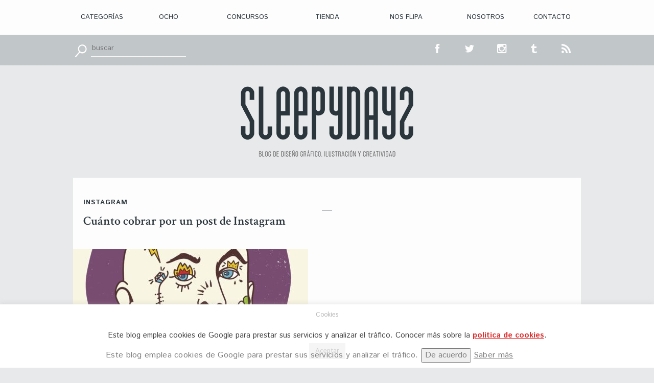

--- FILE ---
content_type: text/html; charset=UTF-8
request_url: https://www.sleepydays.es/label/post-patrocinados-de-instagram
body_size: 12357
content:
<!doctype html>

<html lang="es" class="no-js">

<head>

<title>post patrocinados de Instagram Archivos - SLEEPYDAYS</title>



<!-- META -->

<meta name='robots' content='index, follow, max-image-preview:large, max-snippet:-1, max-video-preview:-1' />

	<!-- This site is optimized with the Yoast SEO plugin v19.4 - https://yoast.com/wordpress/plugins/seo/ -->
	<link rel="canonical" href="https://www.sleepydays.es/label/post-patrocinados-de-instagram" />
	<meta property="og:locale" content="es_ES" />
	<meta property="og:type" content="article" />
	<meta property="og:title" content="post patrocinados de Instagram Archivos - SLEEPYDAYS" />
	<meta property="og:url" content="https://www.sleepydays.es/label/post-patrocinados-de-instagram" />
	<meta property="og:site_name" content="SLEEPYDAYS" />
	<meta name="twitter:card" content="summary" />
	<meta name="twitter:site" content="@sr_sleepless" />
	<script type="application/ld+json" class="yoast-schema-graph">{"@context":"https://schema.org","@graph":[{"@type":"WebSite","@id":"https://www.sleepydays.es/#website","url":"https://www.sleepydays.es/","name":"SLEEPYDAYS","description":"Blog de diseño gráfico, ilustración y creatividad","potentialAction":[{"@type":"SearchAction","target":{"@type":"EntryPoint","urlTemplate":"https://www.sleepydays.es/?s={search_term_string}"},"query-input":"required name=search_term_string"}],"inLanguage":"es"},{"@type":"ImageObject","inLanguage":"es","@id":"https://www.sleepydays.es/label/post-patrocinados-de-instagram#primaryimage","url":"https://www.sleepydays.es/wp-content/uploads/2019/04/Precio-post-Instagram-1.jpg","contentUrl":"https://www.sleepydays.es/wp-content/uploads/2019/04/Precio-post-Instagram-1.jpg","width":1080,"height":632,"caption":"Calcular precio post"},{"@type":"CollectionPage","@id":"https://www.sleepydays.es/label/post-patrocinados-de-instagram","url":"https://www.sleepydays.es/label/post-patrocinados-de-instagram","name":"post patrocinados de Instagram Archivos - SLEEPYDAYS","isPartOf":{"@id":"https://www.sleepydays.es/#website"},"primaryImageOfPage":{"@id":"https://www.sleepydays.es/label/post-patrocinados-de-instagram#primaryimage"},"image":{"@id":"https://www.sleepydays.es/label/post-patrocinados-de-instagram#primaryimage"},"thumbnailUrl":"https://www.sleepydays.es/wp-content/uploads/2019/04/Precio-post-Instagram-1.jpg","breadcrumb":{"@id":"https://www.sleepydays.es/label/post-patrocinados-de-instagram#breadcrumb"},"inLanguage":"es"},{"@type":"BreadcrumbList","@id":"https://www.sleepydays.es/label/post-patrocinados-de-instagram#breadcrumb","itemListElement":[{"@type":"ListItem","position":1,"name":"Portada","item":"https://www.sleepydays.es/"},{"@type":"ListItem","position":2,"name":"post patrocinados de Instagram"}]}]}</script>
	<!-- / Yoast SEO plugin. -->


<link rel='dns-prefetch' href='//static.addtoany.com' />
<link rel='dns-prefetch' href='//s.w.org' />
<link rel="alternate" type="application/rss+xml" title="SLEEPYDAYS &raquo; Etiqueta post patrocinados de Instagram del feed" href="https://www.sleepydays.es/label/post-patrocinados-de-instagram/feed" />
<script type="text/javascript">
window._wpemojiSettings = {"baseUrl":"https:\/\/s.w.org\/images\/core\/emoji\/14.0.0\/72x72\/","ext":".png","svgUrl":"https:\/\/s.w.org\/images\/core\/emoji\/14.0.0\/svg\/","svgExt":".svg","source":{"concatemoji":"https:\/\/www.sleepydays.es\/wp-includes\/js\/wp-emoji-release.min.js?ver=6.0.11"}};
/*! This file is auto-generated */
!function(e,a,t){var n,r,o,i=a.createElement("canvas"),p=i.getContext&&i.getContext("2d");function s(e,t){var a=String.fromCharCode,e=(p.clearRect(0,0,i.width,i.height),p.fillText(a.apply(this,e),0,0),i.toDataURL());return p.clearRect(0,0,i.width,i.height),p.fillText(a.apply(this,t),0,0),e===i.toDataURL()}function c(e){var t=a.createElement("script");t.src=e,t.defer=t.type="text/javascript",a.getElementsByTagName("head")[0].appendChild(t)}for(o=Array("flag","emoji"),t.supports={everything:!0,everythingExceptFlag:!0},r=0;r<o.length;r++)t.supports[o[r]]=function(e){if(!p||!p.fillText)return!1;switch(p.textBaseline="top",p.font="600 32px Arial",e){case"flag":return s([127987,65039,8205,9895,65039],[127987,65039,8203,9895,65039])?!1:!s([55356,56826,55356,56819],[55356,56826,8203,55356,56819])&&!s([55356,57332,56128,56423,56128,56418,56128,56421,56128,56430,56128,56423,56128,56447],[55356,57332,8203,56128,56423,8203,56128,56418,8203,56128,56421,8203,56128,56430,8203,56128,56423,8203,56128,56447]);case"emoji":return!s([129777,127995,8205,129778,127999],[129777,127995,8203,129778,127999])}return!1}(o[r]),t.supports.everything=t.supports.everything&&t.supports[o[r]],"flag"!==o[r]&&(t.supports.everythingExceptFlag=t.supports.everythingExceptFlag&&t.supports[o[r]]);t.supports.everythingExceptFlag=t.supports.everythingExceptFlag&&!t.supports.flag,t.DOMReady=!1,t.readyCallback=function(){t.DOMReady=!0},t.supports.everything||(n=function(){t.readyCallback()},a.addEventListener?(a.addEventListener("DOMContentLoaded",n,!1),e.addEventListener("load",n,!1)):(e.attachEvent("onload",n),a.attachEvent("onreadystatechange",function(){"complete"===a.readyState&&t.readyCallback()})),(e=t.source||{}).concatemoji?c(e.concatemoji):e.wpemoji&&e.twemoji&&(c(e.twemoji),c(e.wpemoji)))}(window,document,window._wpemojiSettings);
</script>
<style type="text/css">
img.wp-smiley,
img.emoji {
	display: inline !important;
	border: none !important;
	box-shadow: none !important;
	height: 1em !important;
	width: 1em !important;
	margin: 0 0.07em !important;
	vertical-align: -0.1em !important;
	background: none !important;
	padding: 0 !important;
}
</style>
	<link rel='stylesheet' id='wp-block-library-css'  href='https://www.sleepydays.es/wp-includes/css/dist/block-library/style.min.css?ver=6.0.11' type='text/css' media='all' />
<style id='global-styles-inline-css' type='text/css'>
body{--wp--preset--color--black: #000000;--wp--preset--color--cyan-bluish-gray: #abb8c3;--wp--preset--color--white: #ffffff;--wp--preset--color--pale-pink: #f78da7;--wp--preset--color--vivid-red: #cf2e2e;--wp--preset--color--luminous-vivid-orange: #ff6900;--wp--preset--color--luminous-vivid-amber: #fcb900;--wp--preset--color--light-green-cyan: #7bdcb5;--wp--preset--color--vivid-green-cyan: #00d084;--wp--preset--color--pale-cyan-blue: #8ed1fc;--wp--preset--color--vivid-cyan-blue: #0693e3;--wp--preset--color--vivid-purple: #9b51e0;--wp--preset--gradient--vivid-cyan-blue-to-vivid-purple: linear-gradient(135deg,rgba(6,147,227,1) 0%,rgb(155,81,224) 100%);--wp--preset--gradient--light-green-cyan-to-vivid-green-cyan: linear-gradient(135deg,rgb(122,220,180) 0%,rgb(0,208,130) 100%);--wp--preset--gradient--luminous-vivid-amber-to-luminous-vivid-orange: linear-gradient(135deg,rgba(252,185,0,1) 0%,rgba(255,105,0,1) 100%);--wp--preset--gradient--luminous-vivid-orange-to-vivid-red: linear-gradient(135deg,rgba(255,105,0,1) 0%,rgb(207,46,46) 100%);--wp--preset--gradient--very-light-gray-to-cyan-bluish-gray: linear-gradient(135deg,rgb(238,238,238) 0%,rgb(169,184,195) 100%);--wp--preset--gradient--cool-to-warm-spectrum: linear-gradient(135deg,rgb(74,234,220) 0%,rgb(151,120,209) 20%,rgb(207,42,186) 40%,rgb(238,44,130) 60%,rgb(251,105,98) 80%,rgb(254,248,76) 100%);--wp--preset--gradient--blush-light-purple: linear-gradient(135deg,rgb(255,206,236) 0%,rgb(152,150,240) 100%);--wp--preset--gradient--blush-bordeaux: linear-gradient(135deg,rgb(254,205,165) 0%,rgb(254,45,45) 50%,rgb(107,0,62) 100%);--wp--preset--gradient--luminous-dusk: linear-gradient(135deg,rgb(255,203,112) 0%,rgb(199,81,192) 50%,rgb(65,88,208) 100%);--wp--preset--gradient--pale-ocean: linear-gradient(135deg,rgb(255,245,203) 0%,rgb(182,227,212) 50%,rgb(51,167,181) 100%);--wp--preset--gradient--electric-grass: linear-gradient(135deg,rgb(202,248,128) 0%,rgb(113,206,126) 100%);--wp--preset--gradient--midnight: linear-gradient(135deg,rgb(2,3,129) 0%,rgb(40,116,252) 100%);--wp--preset--duotone--dark-grayscale: url('#wp-duotone-dark-grayscale');--wp--preset--duotone--grayscale: url('#wp-duotone-grayscale');--wp--preset--duotone--purple-yellow: url('#wp-duotone-purple-yellow');--wp--preset--duotone--blue-red: url('#wp-duotone-blue-red');--wp--preset--duotone--midnight: url('#wp-duotone-midnight');--wp--preset--duotone--magenta-yellow: url('#wp-duotone-magenta-yellow');--wp--preset--duotone--purple-green: url('#wp-duotone-purple-green');--wp--preset--duotone--blue-orange: url('#wp-duotone-blue-orange');--wp--preset--font-size--small: 13px;--wp--preset--font-size--medium: 20px;--wp--preset--font-size--large: 36px;--wp--preset--font-size--x-large: 42px;}.has-black-color{color: var(--wp--preset--color--black) !important;}.has-cyan-bluish-gray-color{color: var(--wp--preset--color--cyan-bluish-gray) !important;}.has-white-color{color: var(--wp--preset--color--white) !important;}.has-pale-pink-color{color: var(--wp--preset--color--pale-pink) !important;}.has-vivid-red-color{color: var(--wp--preset--color--vivid-red) !important;}.has-luminous-vivid-orange-color{color: var(--wp--preset--color--luminous-vivid-orange) !important;}.has-luminous-vivid-amber-color{color: var(--wp--preset--color--luminous-vivid-amber) !important;}.has-light-green-cyan-color{color: var(--wp--preset--color--light-green-cyan) !important;}.has-vivid-green-cyan-color{color: var(--wp--preset--color--vivid-green-cyan) !important;}.has-pale-cyan-blue-color{color: var(--wp--preset--color--pale-cyan-blue) !important;}.has-vivid-cyan-blue-color{color: var(--wp--preset--color--vivid-cyan-blue) !important;}.has-vivid-purple-color{color: var(--wp--preset--color--vivid-purple) !important;}.has-black-background-color{background-color: var(--wp--preset--color--black) !important;}.has-cyan-bluish-gray-background-color{background-color: var(--wp--preset--color--cyan-bluish-gray) !important;}.has-white-background-color{background-color: var(--wp--preset--color--white) !important;}.has-pale-pink-background-color{background-color: var(--wp--preset--color--pale-pink) !important;}.has-vivid-red-background-color{background-color: var(--wp--preset--color--vivid-red) !important;}.has-luminous-vivid-orange-background-color{background-color: var(--wp--preset--color--luminous-vivid-orange) !important;}.has-luminous-vivid-amber-background-color{background-color: var(--wp--preset--color--luminous-vivid-amber) !important;}.has-light-green-cyan-background-color{background-color: var(--wp--preset--color--light-green-cyan) !important;}.has-vivid-green-cyan-background-color{background-color: var(--wp--preset--color--vivid-green-cyan) !important;}.has-pale-cyan-blue-background-color{background-color: var(--wp--preset--color--pale-cyan-blue) !important;}.has-vivid-cyan-blue-background-color{background-color: var(--wp--preset--color--vivid-cyan-blue) !important;}.has-vivid-purple-background-color{background-color: var(--wp--preset--color--vivid-purple) !important;}.has-black-border-color{border-color: var(--wp--preset--color--black) !important;}.has-cyan-bluish-gray-border-color{border-color: var(--wp--preset--color--cyan-bluish-gray) !important;}.has-white-border-color{border-color: var(--wp--preset--color--white) !important;}.has-pale-pink-border-color{border-color: var(--wp--preset--color--pale-pink) !important;}.has-vivid-red-border-color{border-color: var(--wp--preset--color--vivid-red) !important;}.has-luminous-vivid-orange-border-color{border-color: var(--wp--preset--color--luminous-vivid-orange) !important;}.has-luminous-vivid-amber-border-color{border-color: var(--wp--preset--color--luminous-vivid-amber) !important;}.has-light-green-cyan-border-color{border-color: var(--wp--preset--color--light-green-cyan) !important;}.has-vivid-green-cyan-border-color{border-color: var(--wp--preset--color--vivid-green-cyan) !important;}.has-pale-cyan-blue-border-color{border-color: var(--wp--preset--color--pale-cyan-blue) !important;}.has-vivid-cyan-blue-border-color{border-color: var(--wp--preset--color--vivid-cyan-blue) !important;}.has-vivid-purple-border-color{border-color: var(--wp--preset--color--vivid-purple) !important;}.has-vivid-cyan-blue-to-vivid-purple-gradient-background{background: var(--wp--preset--gradient--vivid-cyan-blue-to-vivid-purple) !important;}.has-light-green-cyan-to-vivid-green-cyan-gradient-background{background: var(--wp--preset--gradient--light-green-cyan-to-vivid-green-cyan) !important;}.has-luminous-vivid-amber-to-luminous-vivid-orange-gradient-background{background: var(--wp--preset--gradient--luminous-vivid-amber-to-luminous-vivid-orange) !important;}.has-luminous-vivid-orange-to-vivid-red-gradient-background{background: var(--wp--preset--gradient--luminous-vivid-orange-to-vivid-red) !important;}.has-very-light-gray-to-cyan-bluish-gray-gradient-background{background: var(--wp--preset--gradient--very-light-gray-to-cyan-bluish-gray) !important;}.has-cool-to-warm-spectrum-gradient-background{background: var(--wp--preset--gradient--cool-to-warm-spectrum) !important;}.has-blush-light-purple-gradient-background{background: var(--wp--preset--gradient--blush-light-purple) !important;}.has-blush-bordeaux-gradient-background{background: var(--wp--preset--gradient--blush-bordeaux) !important;}.has-luminous-dusk-gradient-background{background: var(--wp--preset--gradient--luminous-dusk) !important;}.has-pale-ocean-gradient-background{background: var(--wp--preset--gradient--pale-ocean) !important;}.has-electric-grass-gradient-background{background: var(--wp--preset--gradient--electric-grass) !important;}.has-midnight-gradient-background{background: var(--wp--preset--gradient--midnight) !important;}.has-small-font-size{font-size: var(--wp--preset--font-size--small) !important;}.has-medium-font-size{font-size: var(--wp--preset--font-size--medium) !important;}.has-large-font-size{font-size: var(--wp--preset--font-size--large) !important;}.has-x-large-font-size{font-size: var(--wp--preset--font-size--x-large) !important;}
</style>
<link rel='stylesheet' id='contact-form-7-css'  href='https://www.sleepydays.es/wp-content/plugins/contact-form-7/includes/css/styles.css?ver=5.7.7' type='text/css' media='all' />
<link rel='stylesheet' id='cookie-law-info-css'  href='https://www.sleepydays.es/wp-content/plugins/cookie-law-info/legacy/public/css/cookie-law-info-public.css?ver=3.1.1' type='text/css' media='all' />
<link rel='stylesheet' id='cookie-law-info-gdpr-css'  href='https://www.sleepydays.es/wp-content/plugins/cookie-law-info/legacy/public/css/cookie-law-info-gdpr.css?ver=3.1.1' type='text/css' media='all' />
<link rel='stylesheet' id='addtoany-css'  href='https://www.sleepydays.es/wp-content/plugins/add-to-any/addtoany.min.css?ver=1.16' type='text/css' media='all' />
<script type='text/javascript' src='https://www.sleepydays.es/wp-includes/js/jquery/jquery.min.js?ver=3.6.0' id='jquery-core-js'></script>
<script type='text/javascript' src='https://www.sleepydays.es/wp-includes/js/jquery/jquery-migrate.min.js?ver=3.3.2' id='jquery-migrate-js'></script>
<script type='text/javascript' id='addtoany-core-js-before'>
window.a2a_config=window.a2a_config||{};a2a_config.callbacks=[];a2a_config.overlays=[];a2a_config.templates={};a2a_localize = {
	Share: "Compartir",
	Save: "Guardar",
	Subscribe: "Suscribir",
	Email: "Correo electrónico",
	Bookmark: "Marcador",
	ShowAll: "Mostrar todo",
	ShowLess: "Mostrar menos",
	FindServices: "Encontrar servicio(s)",
	FindAnyServiceToAddTo: "Encuentra al instante cualquier servicio para añadir a",
	PoweredBy: "Funciona con",
	ShareViaEmail: "Compartir por correo electrónico",
	SubscribeViaEmail: "Suscribirse a través de correo electrónico",
	BookmarkInYourBrowser: "Añadir a marcadores de tu navegador",
	BookmarkInstructions: "Presiona «Ctrl+D» o «\u2318+D» para añadir esta página a marcadores",
	AddToYourFavorites: "Añadir a tus favoritos",
	SendFromWebOrProgram: "Enviar desde cualquier dirección o programa de correo electrónico ",
	EmailProgram: "Programa de correo electrónico",
	More: "Más&#8230;",
	ThanksForSharing: "¡Gracias por compartir!",
	ThanksForFollowing: "¡Gracias por seguirnos!"
};
</script>
<script type='text/javascript' async src='https://static.addtoany.com/menu/page.js' id='addtoany-core-js'></script>
<script type='text/javascript' async src='https://www.sleepydays.es/wp-content/plugins/add-to-any/addtoany.min.js?ver=1.1' id='addtoany-jquery-js'></script>
<script type='text/javascript' id='cookie-law-info-js-extra'>
/* <![CDATA[ */
var Cli_Data = {"nn_cookie_ids":[],"cookielist":[],"non_necessary_cookies":[],"ccpaEnabled":"","ccpaRegionBased":"","ccpaBarEnabled":"","strictlyEnabled":["necessary","obligatoire"],"ccpaType":"gdpr","js_blocking":"","custom_integration":"","triggerDomRefresh":"","secure_cookies":""};
var cli_cookiebar_settings = {"animate_speed_hide":"500","animate_speed_show":"500","background":"#FFF","border":"#b1a6a6c2","border_on":"","button_1_button_colour":"#cccccc","button_1_button_hover":"#a3a3a3","button_1_link_colour":"#0a0a0a","button_1_as_button":"1","button_1_new_win":"","button_2_button_colour":"#333","button_2_button_hover":"#292929","button_2_link_colour":"#dd3333","button_2_as_button":"","button_2_hidebar":"","button_3_button_colour":"#000","button_3_button_hover":"#000000","button_3_link_colour":"#fff","button_3_as_button":"1","button_3_new_win":"","button_4_button_colour":"#000","button_4_button_hover":"#000000","button_4_link_colour":"#fff","button_4_as_button":"1","button_7_button_colour":"#61a229","button_7_button_hover":"#4e8221","button_7_link_colour":"#fff","button_7_as_button":"1","button_7_new_win":"","font_family":"inherit","header_fix":"","notify_animate_hide":"","notify_animate_show":"","notify_div_id":"#cookie-law-info-bar","notify_position_horizontal":"right","notify_position_vertical":"bottom","scroll_close":"","scroll_close_reload":"","accept_close_reload":"","reject_close_reload":"","showagain_tab":"","showagain_background":"#fff","showagain_border":"#000","showagain_div_id":"#cookie-law-info-again","showagain_x_position":"100px","text":"#444444","show_once_yn":"","show_once":"10000","logging_on":"","as_popup":"","popup_overlay":"1","bar_heading_text":"Cookies","cookie_bar_as":"banner","popup_showagain_position":"bottom-right","widget_position":"left"};
var log_object = {"ajax_url":"https:\/\/www.sleepydays.es\/wp-admin\/admin-ajax.php"};
/* ]]> */
</script>
<script type='text/javascript' src='https://www.sleepydays.es/wp-content/plugins/cookie-law-info/legacy/public/js/cookie-law-info-public.js?ver=3.1.1' id='cookie-law-info-js'></script>
<!-- This site uses the Better Analytics plugin.  https://marketplace.digitalpoint.com/better-analytics.3354/item -->
<script type='text/javascript' src='https://www.sleepydays.es/wp-content/plugins/better-analytics/js/loader.php?ver=1.2.7.js' ></script><link rel="https://api.w.org/" href="https://www.sleepydays.es/wp-json/" /><link rel="alternate" type="application/json" href="https://www.sleepydays.es/wp-json/wp/v2/tags/7966" /><link rel="EditURI" type="application/rsd+xml" title="RSD" href="https://www.sleepydays.es/xmlrpc.php?rsd" />
<link rel="wlwmanifest" type="application/wlwmanifest+xml" href="https://www.sleepydays.es/wp-includes/wlwmanifest.xml" /> 
<meta name="generator" content="WordPress 6.0.11" />

<meta charset="UTF-8" />

<meta name="viewport" content="width=device-width, initial-scale=1">

<!-- Código de verificación para google antiguo 
<meta name="google-site-verification" content="8ZAu4rVRDCV0NX6MOWVkBZTafsZ5CAKPvwuyX23RqOA" />
-->

<link rel="profile" href="http://gmpg.org/xfn/11" />

<link href="https://www.sleepydays.es/favicon.ico" rel="icon" type="image/x-icon">

<link rel="icon" href="https://www.sleepydays.es/wp-content/themes/tema_sleepydays/favicon.ico" type="image/x-icon" />

<link rel="pingback" href="https://www.sleepydays.es/xmlrpc.php" />

<link rel="alternate" type="application/rss+xml" title="SLEEPYDAYS" href="https://www.sleepydays.es/feed" />

<link rel="alternate" type="application/atom+xml" title="SLEEPYDAYS" href="https://www.sleepydays.es/feed/atom" />



<!-- LIBRERIA MODERNIZR -->

<script src="https://www.sleepydays.es/wp-content/themes/tema_sleepydays/js/modernizr-2.8.3.min.js"></script>

        

<!-- RESETEO DE BOILERPLATE -->

<link rel="stylesheet" type="text/css" media="all" href="https://www.sleepydays.es/wp-content/themes/tema_sleepydays/css/normalize.css" />

<link rel="stylesheet" type="text/css" media="all" href="https://www.sleepydays.es/wp-content/themes/tema_sleepydays/css/main.css" />



<!-- FUENTE DE ICONOS -->

<link rel="stylesheet" type="text/css" media="all" href="https://www.sleepydays.es/wp-content/themes/tema_sleepydays/css/fonts.css" />



<!-- GOOGLE FONTS -->

<link href='https://fonts.googleapis.com/css?family=Istok+Web:400,700,400italic,700italic' rel='stylesheet' type='text/css'>

<link href='https://fonts.googleapis.com/css?family=Crimson+Text:400,600,600italic' rel='stylesheet' type='text/css'>



<!-- BOOTSTRAP <link rel="stylesheet" href="https://maxcdn.bootstrapcdn.com/bootstrap/3.3.4/css/bootstrap.min.css">-->



<!-- ESTILOS GENERALES -->

<link rel="stylesheet" type="text/css" media="all" href="https://www.sleepydays.es/wp-content/themes/tema_sleepydays/style.css" />

</head>



<body class="archive tag tag-post-patrocinados-de-instagram tag-7966">



<header>





    

     <nav>

        <div id="menu" class="grid clearfix">

        <div class="menu-menu-principal-container"><ul id="menu-menu-principal" class="nav clearfix"><li id="menu-item-3222" class="menu-item menu-item-type-custom menu-item-object-custom menu-item-has-children menu-item-3222"><a href="#">Categorías</a>
<ul/ class="dropdown-menu" />
	<li id="menu-item-18" class="menu-item menu-item-type-taxonomy menu-item-object-category menu-item-18"><a href="https://www.sleepydays.es/category/ilustracion">> Ilustración</a></li>
	<li id="menu-item-15" class="menu-item menu-item-type-taxonomy menu-item-object-category menu-item-15"><a href="https://www.sleepydays.es/category/diseno-grafico">> Diseño Gráfico</a></li>
	<li id="menu-item-9462" class="menu-item menu-item-type-taxonomy menu-item-object-category menu-item-9462"><a href="https://www.sleepydays.es/category/aprende">> Aprende con</a></li>
	<li id="menu-item-23" class="menu-item menu-item-type-taxonomy menu-item-object-category menu-item-23"><a href="https://www.sleepydays.es/category/tipografia">> Tipografía</a></li>
	<li id="menu-item-16" class="menu-item menu-item-type-taxonomy menu-item-object-category menu-item-16"><a href="https://www.sleepydays.es/category/editorial">> Editorial</a></li>
	<li id="menu-item-12" class="menu-item menu-item-type-taxonomy menu-item-object-category menu-item-12"><a href="https://www.sleepydays.es/category/branding">> Branding</a></li>
	<li id="menu-item-3273" class="cat-esconder menu-item menu-item-type-taxonomy menu-item-object-category menu-item-3273"><a href="https://www.sleepydays.es/category/ocho">> Ocho</a></li>
	<li id="menu-item-20" class="menu-item menu-item-type-taxonomy menu-item-object-category menu-item-20"><a href="https://www.sleepydays.es/category/packaging">> Packaging</a></li>
	<li id="menu-item-6361" class="menu-item menu-item-type-taxonomy menu-item-object-category menu-item-6361"><a href="https://www.sleepydays.es/category/sr-sleepless">> Sr. Sleepless</a></li>
	<li id="menu-item-6505" class="menu-item menu-item-type-taxonomy menu-item-object-category menu-item-6505"><a href="https://www.sleepydays.es/category/web">> Web</a></li>
	<li id="menu-item-13" class="menu-item menu-item-type-taxonomy menu-item-object-category menu-item-13"><a href="https://www.sleepydays.es/category/cine">> Cine</a></li>
	<li id="menu-item-10063" class="menu-item menu-item-type-taxonomy menu-item-object-category menu-item-10063"><a href="https://www.sleepydays.es/category/videos">> Vídeos</a></li>
	<li id="menu-item-10064" class="menu-item menu-item-type-taxonomy menu-item-object-category menu-item-10064"><a href="https://www.sleepydays.es/category/motion-graphic">> Motion</a></li>
	<li id="menu-item-14" class="menu-item menu-item-type-taxonomy menu-item-object-category menu-item-14"><a href="https://www.sleepydays.es/category/concursos">> Concursos</a></li>
	<li id="menu-item-3553" class="menu-item menu-item-type-taxonomy menu-item-object-category menu-item-3553"><a href="https://www.sleepydays.es/category/tutoriales">> Tutoriales</a></li>
	<li id="menu-item-3274" class="cat-esconder menu-item menu-item-type-taxonomy menu-item-object-category menu-item-3274"><a href="https://www.sleepydays.es/category/recursos">> Recursos</a></li>
	<li id="menu-item-12745" class="menu-item menu-item-type-taxonomy menu-item-object-category menu-item-12745"><a href="https://www.sleepydays.es/category/descubriendo">> Descubriendo a</a></li>
	<li id="menu-item-5756" class="menu-item menu-item-type-taxonomy menu-item-object-category menu-item-5756"><a href="https://www.sleepydays.es/category/libro-de-la-semana">> Libros</a></li>
</ul>
</li>
<li id="menu-item-19" class="menu-item menu-item-type-taxonomy menu-item-object-category menu-item-19"><a href="https://www.sleepydays.es/category/ocho">Ocho</a></li>
<li id="menu-item-5807" class="menu-item menu-item-type-taxonomy menu-item-object-category menu-item-has-children menu-item-5807"><a href="https://www.sleepydays.es/category/concursos">Concursos</a>
<ul/ class="dropdown-menu" />
	<li id="menu-item-9629" class="menu-item menu-item-type-taxonomy menu-item-object-category menu-item-9629"><a href="https://www.sleepydays.es/category/concursos/convocatorias-abiertas">> Con. abiertas</a></li>
	<li id="menu-item-9628" class="menu-item menu-item-type-taxonomy menu-item-object-category menu-item-9628"><a href="https://www.sleepydays.es/category/concursos/convocatoria-cerrada">> Con. Cerrada</a></li>
	<li id="menu-item-6295" class="menu-item menu-item-type-taxonomy menu-item-object-category menu-item-6295"><a href="https://www.sleepydays.es/category/concursos/convocatorias">> Convocados</a></li>
	<li id="menu-item-6294" class="menu-item menu-item-type-taxonomy menu-item-object-category menu-item-6294"><a href="https://www.sleepydays.es/category/concursos/ganadores">> Ganadores</a></li>
</ul>
</li>
<li id="menu-item-3932" class="menu-item menu-item-type-custom menu-item-object-custom menu-item-3932"><a target="_blank" rel="noopener" href="http://srsleepless.bigcartel.com/">Tienda</a></li>
<li id="menu-item-34" class="menu-item menu-item-type-post_type menu-item-object-page menu-item-34"><a href="https://www.sleepydays.es/nos-flipa">Nos flipa</a></li>
<li id="menu-item-35" class="menu-item menu-item-type-post_type menu-item-object-page menu-item-35"><a href="https://www.sleepydays.es/nosotros">Nosotros</a></li>
<li id="menu-item-36" class="menu-item menu-item-type-post_type menu-item-object-page menu-item-36"><a href="https://www.sleepydays.es/contacto">Contacto</a></li>
</ul></div>
        </div><!--.menu -->



        <div class="smartmenu">

            <nav class="desplegable">

        

                <label for="menu-toggle">

                    <span></span>

                    <span></span>

                    <span></span>

                </label>



                <input type="checkbox" id="menu-toggle"/>

    

                <div id="menu-desp">

                <div class="menu-desplegable-container"><ul id="menu-desplegable" class="nav navbar-nav"><li id="menu-item-3275" class="menu-item menu-item-type-custom menu-item-object-custom menu-item-has-children menu-item-3275"><a href="#">Categorías</a>
<ul/ class="dropdown-menu" />
	<li id="menu-item-3290" class="menu-item menu-item-type-taxonomy menu-item-object-category menu-item-3290"><a href="https://www.sleepydays.es/category/ilustracion">Ilustración</a></li>
	<li id="menu-item-3287" class="menu-item menu-item-type-taxonomy menu-item-object-category menu-item-3287"><a href="https://www.sleepydays.es/category/diseno-grafico">Diseño Gráfico</a></li>
	<li id="menu-item-9461" class="menu-item menu-item-type-taxonomy menu-item-object-category menu-item-9461"><a href="https://www.sleepydays.es/category/aprende">Aprende con</a></li>
	<li id="menu-item-3288" class="menu-item menu-item-type-taxonomy menu-item-object-category menu-item-3288"><a href="https://www.sleepydays.es/category/editorial">Editorial</a></li>
	<li id="menu-item-3296" class="menu-item menu-item-type-taxonomy menu-item-object-category menu-item-3296"><a href="https://www.sleepydays.es/category/tipografia">Tipografía</a></li>
	<li id="menu-item-3291" class="menu-item menu-item-type-taxonomy menu-item-object-category menu-item-3291"><a href="https://www.sleepydays.es/category/ocho">Ocho</a></li>
	<li id="menu-item-3284" class="menu-item menu-item-type-taxonomy menu-item-object-category menu-item-3284"><a href="https://www.sleepydays.es/category/branding">Branding</a></li>
	<li id="menu-item-3293" class="menu-item menu-item-type-taxonomy menu-item-object-category menu-item-3293"><a href="https://www.sleepydays.es/category/packaging">Packaging</a></li>
	<li id="menu-item-3294" class="menu-item menu-item-type-taxonomy menu-item-object-category menu-item-3294"><a href="https://www.sleepydays.es/category/publicidad">Publicidad</a></li>
	<li id="menu-item-3285" class="menu-item menu-item-type-taxonomy menu-item-object-category menu-item-3285"><a href="https://www.sleepydays.es/category/cine">Cine</a></li>
	<li id="menu-item-10065" class="menu-item menu-item-type-taxonomy menu-item-object-category menu-item-10065"><a href="https://www.sleepydays.es/category/motion-graphic">Motion Graphic</a></li>
	<li id="menu-item-10066" class="menu-item menu-item-type-taxonomy menu-item-object-category menu-item-10066"><a href="https://www.sleepydays.es/category/videos">Vídeos</a></li>
	<li id="menu-item-3289" class="menu-item menu-item-type-taxonomy menu-item-object-category menu-item-3289"><a href="https://www.sleepydays.es/category/fotografia">Fotografía</a></li>
	<li id="menu-item-3286" class="menu-item menu-item-type-taxonomy menu-item-object-category menu-item-3286"><a href="https://www.sleepydays.es/category/concursos">Concursos</a></li>
	<li id="menu-item-12743" class="menu-item menu-item-type-taxonomy menu-item-object-category menu-item-12743"><a href="https://www.sleepydays.es/category/descubriendo">Descubriendo a</a></li>
	<li id="menu-item-3295" class="menu-item menu-item-type-taxonomy menu-item-object-category menu-item-3295"><a href="https://www.sleepydays.es/category/recursos">Recursos</a></li>
	<li id="menu-item-5755" class="menu-item menu-item-type-taxonomy menu-item-object-category menu-item-5755"><a href="https://www.sleepydays.es/category/libro-de-la-semana">Libros</a></li>
</ul>
</li>
<li id="menu-item-3298" class="menu-item menu-item-type-custom menu-item-object-custom menu-item-3298"><a href="http://srsleepless.bigcartel.com/">Tienda</a></li>
<li id="menu-item-3300" class="menu-item menu-item-type-post_type menu-item-object-page menu-item-3300"><a href="https://www.sleepydays.es/nos-flipa">Nos flipa</a></li>
<li id="menu-item-3304" class="menu-item menu-item-type-post_type menu-item-object-page menu-item-3304"><a href="https://www.sleepydays.es/nosotros">Nosotros</a></li>
<li id="menu-item-3302" class="menu-item menu-item-type-post_type menu-item-object-page menu-item-3302"><a href="https://www.sleepydays.es/contacto">Contacto</a></li>
</ul></div>
                </div><!--.menu -->

            </nav><!--.desplegable -->

        </div><!--.smartmenu -->



    </nav>



    <div class="padre-topbar">

        <div class="topbar">

            <div class="grid clearfix">

                <div id="search-2" class="widget widget_search"><form class="navbar-form navbar-left" role="search" method="get" id="searchform" action="https://www.sleepydays.es/">
    <button type="submit" id="searchsubmit" class="btn btn-default">Buscar</button>
    <div class="form-group"><label class="screen-reader-text" for="s"></label>
        <input type="text" value="" class="form-control" placeholder="buscar" name="s" id="s" />
    </div>
</form>
</div>
            



                <nav class="menu-redes">

                     <div class="menu-redes-sociales-container"><ul id="menu-redes-sociales" class="nav-rrss"><li id="menu-item-37" class="flaticon-facebook31 menu-item menu-item-type-custom menu-item-object-custom menu-item-37"><a target="_blank" rel="noopener" href="https://www.facebook.com/SleepydaysBlog">fb</a></li>
<li id="menu-item-38" class="flaticon-twitter1 menu-item menu-item-type-custom menu-item-object-custom menu-item-38"><a target="_blank" rel="noopener" href="https://twitter.com/sr_sleepless">tt</a></li>
<li id="menu-item-3161" class="flaticon-instagram3 menu-item menu-item-type-custom menu-item-object-custom menu-item-3161"><a target="_blank" rel="noopener" href="https://instagram.com/sr_sleepless/">inst</a></li>
<li id="menu-item-3162" class="flaticon-socialnetwork176 menu-item menu-item-type-custom menu-item-object-custom menu-item-3162"><a href="#">tumblr</a></li>
<li id="menu-item-3423" class="flaticon-web-feed1 menu-item menu-item-type-custom menu-item-object-custom menu-item-3423"><a target="_blank" rel="noopener" href="https://www.sleepydays.es/feed">RSS</a></li>
<li id="menu-item-3311" class="website menu-item menu-item-type-custom menu-item-object-custom menu-item-3311"><a href="http://srsleepless.com/">srsleepless.com</a></li>
</ul></div>
                </nav><!--.menu redes -->

            </div>

        </div>

    </div>   

    

    <div class="title">



                    <div id="title">

                
                    <h2 class="logo"><a href="https://www.sleepydays.es/" title="Blog de diseño gráfico, ilustración y creatividad"><img src="https://www.sleepydays.es/wp-content/themes/tema_sleepydays/img/sleepydays.png" title="Sleepydays, blog de diseño gráfico, ilustración y creatividad" alt="Sleepydays, blog de diseño gráfico, ilustración y creatividad"></a></h2>

                
            </div><!--#title-->







</header>









<div class="container">



<!-- TITULO Y DESCRIPCION DEL BLOG -->



    

    

</div><!-- .grid -->

</header>



<div class="contenedor"><!-- empieza el contendor principal -->

 
 <div class="grid">
  <section class="padrecol clearfix">

  	<!-- LOOP -->
         
    <div class="col-50">
    <article  id="post-17111" class="articuloshome">
	    <div class="padding-home-top">
        <div class="datos "> <!-- Datos -->
    				<ul>
    					<li class="categoria">

    					
    						
                                <ul class="post-categories">
	<li><a href="https://www.sleepydays.es/category/instagram" rel="category tag">Instagram</a></li>
	<li><a href="https://www.sleepydays.es/category/tutoriales" rel="category tag">Tutoriales</a></li></ul>
                            
    						
    					</li>
    					<hr>
    					<!--<li class="fecha"></li>-->
    				</ul>
  			</div>

        
        
		<div class="titulo"> <!-- Título -->
			<!-- <h2>
				<a href="https://www.sleepydays.es/2019/04/cuanto-cobrar-por-un-post-de-instagram.html">
					Cuánto cobrar por un pos...				</a>
			</h2>-->

			<h2>
				<a href="https://www.sleepydays.es/2019/04/cuanto-cobrar-por-un-post-de-instagram.html">
					Cuánto cobrar por un post de Instagram				</a>
			</h2>
		</div> <!-- Título -->

     </div>

  		
        <div ><!-- Imagen en miniatura -->
        <a href="https://www.sleepydays.es/2019/04/cuanto-cobrar-por-un-post-de-instagram.html" rel="nofollow">
            <img width="460" height="230" src="https://www.sleepydays.es/wp-content/uploads/2019/04/Precio-post-Instagram-1-460x230.jpg" class="attachment-thumbnail size-thumbnail wp-post-image" alt="Calcular precio post" />        </a>
      </div>

<div class="padding-home-bottom">
  			<div class="extracto"><!-- Entradilla -->
  			   <div class="addtoany_share_save_container addtoany_content addtoany_content_top"><div class="a2a_kit a2a_kit_size_30 addtoany_list" data-a2a-url="https://www.sleepydays.es/2019/04/cuanto-cobrar-por-un-post-de-instagram.html" data-a2a-title="Cuánto cobrar por un post de Instagram"><a class="a2a_button_facebook" href="https://www.addtoany.com/add_to/facebook?linkurl=https%3A%2F%2Fwww.sleepydays.es%2F2019%2F04%2Fcuanto-cobrar-por-un-post-de-instagram.html&amp;linkname=Cu%C3%A1nto%20cobrar%20por%20un%20post%20de%20Instagram" title="Facebook" rel="nofollow noopener" target="_blank"><img src="https://www.sleepydays.es/wp-content/addtoany/icons/custom/facebook.png" width="30" height="30" alt="Facebook"></a><a class="a2a_button_twitter" href="https://www.addtoany.com/add_to/twitter?linkurl=https%3A%2F%2Fwww.sleepydays.es%2F2019%2F04%2Fcuanto-cobrar-por-un-post-de-instagram.html&amp;linkname=Cu%C3%A1nto%20cobrar%20por%20un%20post%20de%20Instagram" title="Twitter" rel="nofollow noopener" target="_blank"><img src="https://www.sleepydays.es/wp-content/addtoany/icons/custom/twitter.png" width="30" height="30" alt="Twitter"></a><a class="a2a_button_whatsapp" href="https://www.addtoany.com/add_to/whatsapp?linkurl=https%3A%2F%2Fwww.sleepydays.es%2F2019%2F04%2Fcuanto-cobrar-por-un-post-de-instagram.html&amp;linkname=Cu%C3%A1nto%20cobrar%20por%20un%20post%20de%20Instagram" title="WhatsApp" rel="nofollow noopener" target="_blank"><img src="https://www.sleepydays.es/wp-content/addtoany/icons/custom/whatsapp.png" width="30" height="30" alt="WhatsApp"></a><a class="a2a_button_linkedin" href="https://www.addtoany.com/add_to/linkedin?linkurl=https%3A%2F%2Fwww.sleepydays.es%2F2019%2F04%2Fcuanto-cobrar-por-un-post-de-instagram.html&amp;linkname=Cu%C3%A1nto%20cobrar%20por%20un%20post%20de%20Instagram" title="LinkedIn" rel="nofollow noopener" target="_blank"><img src="https://www.sleepydays.es/wp-content/addtoany/icons/custom/linkedin.png" width="30" height="30" alt="LinkedIn"></a><a class="a2a_button_pinterest" href="https://www.addtoany.com/add_to/pinterest?linkurl=https%3A%2F%2Fwww.sleepydays.es%2F2019%2F04%2Fcuanto-cobrar-por-un-post-de-instagram.html&amp;linkname=Cu%C3%A1nto%20cobrar%20por%20un%20post%20de%20Instagram" title="Pinterest" rel="nofollow noopener" target="_blank"><img src="https://www.sleepydays.es/wp-content/addtoany/icons/custom/pinterest.png" width="30" height="30" alt="Pinterest"></a></div></div><p>¿Cuánto cobrar por un post de Instagram? Por suerte o por desgracia, nosotros no tenemos que lidiar con esos problemas de Influencer pero, como somos más cotillas que María Patiño, nos hemos puesto a investigar.</p>
  			</div>
          
        <div class="masinfo"> <!-- Leer más -->
          	<a href="https://www.sleepydays.es/2019/04/cuanto-cobrar-por-un-post-de-instagram.html" class="iconmas" rel="nofollow">Leer más</a>
          	<hr>
         </div>
</div>
    </article>
	</div><!-- fin de artículo -->

     
    
  </section>

  <div class="paginador clearfix">

    <div class="post-nuevos">
      	</div> 

 	<div class="post-antiguos">
        </div>
  
  </div>


  <div class="paginador movil clearfix">

    <div class="post-nuevos">
      	</div> 

 	<div class="post-antiguos">
        </div>
  
  </div>

 </div> <!-- Fin de content -->
 
</div><!--final del div .grid -->

<footer class="contenedor">
    <a href="https://apuestadeportiva24.co/" style="text-shadow:none; color:#2b353c; cursor: default;">apuestadeportiva24.co</a>
    <div class="container grid clearfix">
    	                <div id="search-3" class="widget widget_search"><h3>Buscar</h3><form class="navbar-form navbar-left" role="search" method="get" id="searchform" action="https://www.sleepydays.es/">
    <button type="submit" id="searchsubmit" class="btn btn-default">Buscar</button>
    <div class="form-group"><label class="screen-reader-text" for="s"></label>
        <input type="text" value="" class="form-control" placeholder="buscar" name="s" id="s" />
    </div>
</form>
</div><div id="nav_menu-3" class="widget widget_nav_menu"><h3>Síguenos</h3><div class="menu-redes-sociales-container"><ul id="menu-redes-sociales-1" class="menu"><li class="flaticon-facebook31 menu-item menu-item-type-custom menu-item-object-custom menu-item-37"><a target="_blank" rel="noopener" href="https://www.facebook.com/SleepydaysBlog">fb</a></li>
<li class="flaticon-twitter1 menu-item menu-item-type-custom menu-item-object-custom menu-item-38"><a target="_blank" rel="noopener" href="https://twitter.com/sr_sleepless">tt</a></li>
<li class="flaticon-instagram3 menu-item menu-item-type-custom menu-item-object-custom menu-item-3161"><a target="_blank" rel="noopener" href="https://instagram.com/sr_sleepless/">inst</a></li>
<li class="flaticon-socialnetwork176 menu-item menu-item-type-custom menu-item-object-custom menu-item-3162"><a href="#">tumblr</a></li>
<li class="flaticon-web-feed1 menu-item menu-item-type-custom menu-item-object-custom menu-item-3423"><a target="_blank" rel="noopener" href="https://www.sleepydays.es/feed">RSS</a></li>
<li class="website menu-item menu-item-type-custom menu-item-object-custom menu-item-3311"><a href="http://srsleepless.com/">srsleepless.com</a></li>
</ul></div></div><div id="text-3" class="widget widget_text"><h3>Suscríbete</h3>			<div class="textwidget"><script>(function() {
	window.mc4wp = window.mc4wp || {
		listeners: [],
		forms: {
			on: function(evt, cb) {
				window.mc4wp.listeners.push(
					{
						event   : evt,
						callback: cb
					}
				);
			}
		}
	}
})();
</script><!-- Mailchimp for WordPress v4.9.5 - https://wordpress.org/plugins/mailchimp-for-wp/ --><form id="mc4wp-form-1" class="mc4wp-form mc4wp-form-9302" method="post" data-id="9302" data-name="Newsletter" ><div class="mc4wp-form-fields">Recibe nuestra newsletter para estar al tanto de todo, todo y todo<br/>
<p>
  <input type="email" name="EMAIL" placeholder="Email" required />
</p>
<p>
	<input type="submit" value="Suscribirme" />
</p></div><label style="display: none !important;">Deja vacío este campo si eres humano: <input type="text" name="_mc4wp_honeypot" value="" tabindex="-1" autocomplete="off" /></label><input type="hidden" name="_mc4wp_timestamp" value="1768628639" /><input type="hidden" name="_mc4wp_form_id" value="9302" /><input type="hidden" name="_mc4wp_form_element_id" value="mc4wp-form-1" /><div class="mc4wp-response"></div></form><!-- / Mailchimp for WordPress Plugin --></div>
		</div><div id="text-2" class="widget widget_text"><h3>¿Quién vive aquí?</h3>			<div class="textwidget">Detrás de Sleepydays están su creador, Agu Méndez, y sus fieles escuderas, Anna León y Elena Pérez. Juntos comparten contigo nombres que les encantan, proyectos que les flipan, recursos que te sirven y tutoriales que te enseñan. </div>
		</div>    </div>

    <div class="cookiesms" id="cookie1">

  	Este blog emplea cookies de Google para prestar sus servicios y analizar el tráfico.
  	<button onclick="controlcookies()">De acuerdo</button>
  	<a href="https://www.google.com/policies/technologies/cookies/" target="_blank">Saber más</a>

  		<script type="text/javascript">
  		if (localStorage.controlcookie>0){ 
  		document.getElementById('cookie1').style.display = 'none';
  		}
  	</script>

  	<script type="text/javascript">
  	function controlcookies() {
           // si variable no existe se crea (al clicar en Aceptar)
      	localStorage.controlcookie = (localStorage.controlcookie || 0);
   
      	localStorage.controlcookie++; // incrementamos cuenta de la cookie
      	cookie1.style.display='none'; // Esconde la política de cookies
  		}
  	</script>

  </div>

 
</footer>




<meta id="ba_s" property="options" content="" data-o="{&quot;tid&quot;:&quot;UA-178242727-1&quot;,&quot;co&quot;:&quot;auto&quot;,&quot;g&quot;:1074203512,&quot;dl&quot;:&quot;\\.avi|\\.dmg|\\.doc|\\.exe|\\.gz|\\.mpg|\\.mp3|\\.pdf|\\.ppt|\\.psd|\\.rar|\\.wmv|\\.xls|\\.zip&quot;,&quot;s&quot;:0,&quot;a&quot;:0}" /><!--googleoff: all--><div id="cookie-law-info-bar" data-nosnippet="true"><h5 class="cli_messagebar_head">Cookies</h5><span>Este blog emplea cookies de Google para prestar sus servicios y analizar el tráfico. Conocer más sobre la <a href="https://www.sleepydays.es/politica-de-cookies" id="CONSTANT_OPEN_URL" target="_blank" class="cli-plugin-main-link">politica de cookies</a>.<br /><span style="text-align: center"><a role='button' data-cli_action="accept" id="cookie_action_close_header" class="medium cli-plugin-button cli-plugin-main-button cookie_action_close_header cli_action_button wt-cli-accept-btn" style="margin:5px">Aceptar</a></span></span></div><div id="cookie-law-info-again" data-nosnippet="true"><span id="cookie_hdr_showagain">Privacy &amp; Cookies Policy</span></div><div class="cli-modal" data-nosnippet="true" id="cliSettingsPopup" tabindex="-1" role="dialog" aria-labelledby="cliSettingsPopup" aria-hidden="true">
  <div class="cli-modal-dialog" role="document">
	<div class="cli-modal-content cli-bar-popup">
		  <button type="button" class="cli-modal-close" id="cliModalClose">
			<svg class="" viewBox="0 0 24 24"><path d="M19 6.41l-1.41-1.41-5.59 5.59-5.59-5.59-1.41 1.41 5.59 5.59-5.59 5.59 1.41 1.41 5.59-5.59 5.59 5.59 1.41-1.41-5.59-5.59z"></path><path d="M0 0h24v24h-24z" fill="none"></path></svg>
			<span class="wt-cli-sr-only">Cerrar</span>
		  </button>
		  <div class="cli-modal-body">
			<div class="cli-container-fluid cli-tab-container">
	<div class="cli-row">
		<div class="cli-col-12 cli-align-items-stretch cli-px-0">
			<div class="cli-privacy-overview">
				<h4>Privacy Overview</h4>				<div class="cli-privacy-content">
					<div class="cli-privacy-content-text">This website uses cookies to improve your experience while you navigate through the website. Out of these, the cookies that are categorized as necessary are stored on your browser as they are essential for the working of basic functionalities of the website. We also use third-party cookies that help us analyze and understand how you use this website. These cookies will be stored in your browser only with your consent. You also have the option to opt-out of these cookies. But opting out of some of these cookies may affect your browsing experience.</div>
				</div>
				<a class="cli-privacy-readmore" aria-label="Mostrar más" role="button" data-readmore-text="Mostrar más" data-readless-text="Mostrar menos"></a>			</div>
		</div>
		<div class="cli-col-12 cli-align-items-stretch cli-px-0 cli-tab-section-container">
												<div class="cli-tab-section">
						<div class="cli-tab-header">
							<a role="button" tabindex="0" class="cli-nav-link cli-settings-mobile" data-target="necessary" data-toggle="cli-toggle-tab">
								Necessary							</a>
															<div class="wt-cli-necessary-checkbox">
									<input type="checkbox" class="cli-user-preference-checkbox"  id="wt-cli-checkbox-necessary" data-id="checkbox-necessary" checked="checked"  />
									<label class="form-check-label" for="wt-cli-checkbox-necessary">Necessary</label>
								</div>
								<span class="cli-necessary-caption">Siempre activado</span>
													</div>
						<div class="cli-tab-content">
							<div class="cli-tab-pane cli-fade" data-id="necessary">
								<div class="wt-cli-cookie-description">
									Necessary cookies are absolutely essential for the website to function properly. This category only includes cookies that ensures basic functionalities and security features of the website. These cookies do not store any personal information.								</div>
							</div>
						</div>
					</div>
																	<div class="cli-tab-section">
						<div class="cli-tab-header">
							<a role="button" tabindex="0" class="cli-nav-link cli-settings-mobile" data-target="non-necessary" data-toggle="cli-toggle-tab">
								Non-necessary							</a>
															<div class="cli-switch">
									<input type="checkbox" id="wt-cli-checkbox-non-necessary" class="cli-user-preference-checkbox"  data-id="checkbox-non-necessary" checked='checked' />
									<label for="wt-cli-checkbox-non-necessary" class="cli-slider" data-cli-enable="Activado" data-cli-disable="Desactivado"><span class="wt-cli-sr-only">Non-necessary</span></label>
								</div>
													</div>
						<div class="cli-tab-content">
							<div class="cli-tab-pane cli-fade" data-id="non-necessary">
								<div class="wt-cli-cookie-description">
									Any cookies that may not be particularly necessary for the website to function and is used specifically to collect user personal data via analytics, ads, other embedded contents are termed as non-necessary cookies. It is mandatory to procure user consent prior to running these cookies on your website.								</div>
							</div>
						</div>
					</div>
										</div>
	</div>
</div>
		  </div>
		  <div class="cli-modal-footer">
			<div class="wt-cli-element cli-container-fluid cli-tab-container">
				<div class="cli-row">
					<div class="cli-col-12 cli-align-items-stretch cli-px-0">
						<div class="cli-tab-footer wt-cli-privacy-overview-actions">
						
															<a id="wt-cli-privacy-save-btn" role="button" tabindex="0" data-cli-action="accept" class="wt-cli-privacy-btn cli_setting_save_button wt-cli-privacy-accept-btn cli-btn">GUARDAR Y ACEPTAR</a>
													</div>
						
					</div>
				</div>
			</div>
		</div>
	</div>
  </div>
</div>
<div class="cli-modal-backdrop cli-fade cli-settings-overlay"></div>
<div class="cli-modal-backdrop cli-fade cli-popupbar-overlay"></div>
<!--googleon: all--><script>(function() {function maybePrefixUrlField () {
  const value = this.value.trim()
  if (value !== '' && value.indexOf('http') !== 0) {
    this.value = 'http://' + value
  }
}

const urlFields = document.querySelectorAll('.mc4wp-form input[type="url"]')
for (let j = 0; j < urlFields.length; j++) {
  urlFields[j].addEventListener('blur', maybePrefixUrlField)
}
})();</script>    <script type="text/javascript">
    jQuery('.remove-product').click(function(){
        var product_id = jQuery(this).attr("data-product_id");
        jQuery.ajax({
            type: 'POST',
            dataType: 'json',
            url: "/wp-admin/admin-ajax.php",
            data: { action: "product_remove", 
                    product_id: product_id
            },success: function(data){
                console.log(data);
            }
        });
        return false;
    });
    </script>
<script type='text/javascript' src='https://www.sleepydays.es/wp-content/plugins/contact-form-7/includes/swv/js/index.js?ver=5.7.7' id='swv-js'></script>
<script type='text/javascript' id='contact-form-7-js-extra'>
/* <![CDATA[ */
var wpcf7 = {"api":{"root":"https:\/\/www.sleepydays.es\/wp-json\/","namespace":"contact-form-7\/v1"}};
/* ]]> */
</script>
<script type='text/javascript' src='https://www.sleepydays.es/wp-content/plugins/contact-form-7/includes/js/index.js?ver=5.7.7' id='contact-form-7-js'></script>
<script type='text/javascript' defer src='https://www.sleepydays.es/wp-content/plugins/mailchimp-for-wp/assets/js/forms.js?ver=4.9.5' id='mc4wp-forms-api-js'></script>

<!-- LIBRERIA JQUERY-->
<script src="//ajax.googleapis.com/ajax/libs/jquery/1.11.2/jquery.min.js" async="async" ></script>
        
<!-- SI NO ESTUVIESE DISPONIBLE EL ENLACE CARGA LA LIBRERIA DESDE LA CARPETA JS -->
<script>window.jQuery || document.write('<script src="https://www.sleepydays.es/wp-content/themes/tema_sleepydays/js/jquery-1.11.2.min.js" async="async"><\/script>')</script>

<!-- ARCHIVOS JS PROPIOS -->
<script src="https://www.sleepydays.es/wp-content/themes/tema_sleepydays/js/main.js" async="async"></script>


<!-- JS BOOTSTRAP -->
<script src="https://maxcdn.bootstrapcdn.com/bootstrap/3.3.4/js/bootstrap.min.js"></script>

<!-- Código para que aparezca el botón Pin-it -->
<script type="text/javascript" async defer  data-pin-color="white" data-pin-height="28" data-pin-hover="true" src="//assets.pinterest.com/js/pinit.js" async="async"></script>
<script>
  (function(i,s,o,g,r,a,m){i['GoogleAnalyticsObject']=r;i[r]=i[r]||function(){
  (i[r].q=i[r].q||[]).push(arguments)},i[r].l=1*new Date();a=s.createElement(o),
  m=s.getElementsByTagName(o)[0];a.async=1;a.src=g;m.parentNode.insertBefore(a,m)
  })(window,document,'script','//www.google-analytics.com/analytics.js','ga');

  ga('create', 'UA-49945272-1', 'auto');
  ga('require', 'linkid', 'linkid.js');
  ga('require', 'displayfeatures');
  ga('send', 'pageview');

</script>
</body>
</html>
